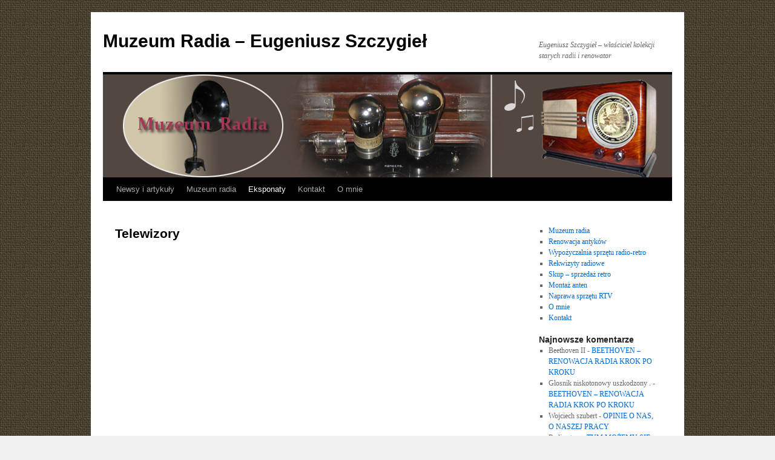

--- FILE ---
content_type: text/html; charset=UTF-8
request_url: http://muzeum-radia.c-v.us/telewizory/
body_size: 8101
content:
<!DOCTYPE html>
<html lang="pl-PL">
<head>
<meta charset="UTF-8" />
<title>
Telewizory | Muzeum Radia &#8211; Eugeniusz Szczygieł	</title>
<link rel="profile" href="https://gmpg.org/xfn/11" />
<link rel="stylesheet" type="text/css" media="all" href="http://muzeum-radia.c-v.us/wp-content/themes/twentyten/style.css?ver=20241112" />
<link rel="pingback" href="http://muzeum-radia.c-v.us/xmlrpc.php">
<meta name='robots' content='max-image-preview:large' />
	<style>img:is([sizes="auto" i], [sizes^="auto," i]) { contain-intrinsic-size: 3000px 1500px }</style>
	<link rel="alternate" type="application/rss+xml" title="Muzeum Radia - Eugeniusz Szczygieł &raquo; Kanał z wpisami" href="http://muzeum-radia.c-v.us/feed/" />
<link rel="alternate" type="application/rss+xml" title="Muzeum Radia - Eugeniusz Szczygieł &raquo; Kanał z komentarzami" href="http://muzeum-radia.c-v.us/comments/feed/" />
<script type="text/javascript">
/* <![CDATA[ */
window._wpemojiSettings = {"baseUrl":"https:\/\/s.w.org\/images\/core\/emoji\/15.0.3\/72x72\/","ext":".png","svgUrl":"https:\/\/s.w.org\/images\/core\/emoji\/15.0.3\/svg\/","svgExt":".svg","source":{"concatemoji":"http:\/\/muzeum-radia.c-v.us\/wp-includes\/js\/wp-emoji-release.min.js?ver=a2ce373c4451de856fef52de8b70f2ba"}};
/*! This file is auto-generated */
!function(i,n){var o,s,e;function c(e){try{var t={supportTests:e,timestamp:(new Date).valueOf()};sessionStorage.setItem(o,JSON.stringify(t))}catch(e){}}function p(e,t,n){e.clearRect(0,0,e.canvas.width,e.canvas.height),e.fillText(t,0,0);var t=new Uint32Array(e.getImageData(0,0,e.canvas.width,e.canvas.height).data),r=(e.clearRect(0,0,e.canvas.width,e.canvas.height),e.fillText(n,0,0),new Uint32Array(e.getImageData(0,0,e.canvas.width,e.canvas.height).data));return t.every(function(e,t){return e===r[t]})}function u(e,t,n){switch(t){case"flag":return n(e,"\ud83c\udff3\ufe0f\u200d\u26a7\ufe0f","\ud83c\udff3\ufe0f\u200b\u26a7\ufe0f")?!1:!n(e,"\ud83c\uddfa\ud83c\uddf3","\ud83c\uddfa\u200b\ud83c\uddf3")&&!n(e,"\ud83c\udff4\udb40\udc67\udb40\udc62\udb40\udc65\udb40\udc6e\udb40\udc67\udb40\udc7f","\ud83c\udff4\u200b\udb40\udc67\u200b\udb40\udc62\u200b\udb40\udc65\u200b\udb40\udc6e\u200b\udb40\udc67\u200b\udb40\udc7f");case"emoji":return!n(e,"\ud83d\udc26\u200d\u2b1b","\ud83d\udc26\u200b\u2b1b")}return!1}function f(e,t,n){var r="undefined"!=typeof WorkerGlobalScope&&self instanceof WorkerGlobalScope?new OffscreenCanvas(300,150):i.createElement("canvas"),a=r.getContext("2d",{willReadFrequently:!0}),o=(a.textBaseline="top",a.font="600 32px Arial",{});return e.forEach(function(e){o[e]=t(a,e,n)}),o}function t(e){var t=i.createElement("script");t.src=e,t.defer=!0,i.head.appendChild(t)}"undefined"!=typeof Promise&&(o="wpEmojiSettingsSupports",s=["flag","emoji"],n.supports={everything:!0,everythingExceptFlag:!0},e=new Promise(function(e){i.addEventListener("DOMContentLoaded",e,{once:!0})}),new Promise(function(t){var n=function(){try{var e=JSON.parse(sessionStorage.getItem(o));if("object"==typeof e&&"number"==typeof e.timestamp&&(new Date).valueOf()<e.timestamp+604800&&"object"==typeof e.supportTests)return e.supportTests}catch(e){}return null}();if(!n){if("undefined"!=typeof Worker&&"undefined"!=typeof OffscreenCanvas&&"undefined"!=typeof URL&&URL.createObjectURL&&"undefined"!=typeof Blob)try{var e="postMessage("+f.toString()+"("+[JSON.stringify(s),u.toString(),p.toString()].join(",")+"));",r=new Blob([e],{type:"text/javascript"}),a=new Worker(URL.createObjectURL(r),{name:"wpTestEmojiSupports"});return void(a.onmessage=function(e){c(n=e.data),a.terminate(),t(n)})}catch(e){}c(n=f(s,u,p))}t(n)}).then(function(e){for(var t in e)n.supports[t]=e[t],n.supports.everything=n.supports.everything&&n.supports[t],"flag"!==t&&(n.supports.everythingExceptFlag=n.supports.everythingExceptFlag&&n.supports[t]);n.supports.everythingExceptFlag=n.supports.everythingExceptFlag&&!n.supports.flag,n.DOMReady=!1,n.readyCallback=function(){n.DOMReady=!0}}).then(function(){return e}).then(function(){var e;n.supports.everything||(n.readyCallback(),(e=n.source||{}).concatemoji?t(e.concatemoji):e.wpemoji&&e.twemoji&&(t(e.twemoji),t(e.wpemoji)))}))}((window,document),window._wpemojiSettings);
/* ]]> */
</script>
<style id='wp-emoji-styles-inline-css' type='text/css'>

	img.wp-smiley, img.emoji {
		display: inline !important;
		border: none !important;
		box-shadow: none !important;
		height: 1em !important;
		width: 1em !important;
		margin: 0 0.07em !important;
		vertical-align: -0.1em !important;
		background: none !important;
		padding: 0 !important;
	}
</style>
<link rel='stylesheet' id='wp-block-library-css' href='http://muzeum-radia.c-v.us/wp-includes/css/dist/block-library/style.min.css?ver=a2ce373c4451de856fef52de8b70f2ba' type='text/css' media='all' />
<style id='wp-block-library-theme-inline-css' type='text/css'>
.wp-block-audio :where(figcaption){color:#555;font-size:13px;text-align:center}.is-dark-theme .wp-block-audio :where(figcaption){color:#ffffffa6}.wp-block-audio{margin:0 0 1em}.wp-block-code{border:1px solid #ccc;border-radius:4px;font-family:Menlo,Consolas,monaco,monospace;padding:.8em 1em}.wp-block-embed :where(figcaption){color:#555;font-size:13px;text-align:center}.is-dark-theme .wp-block-embed :where(figcaption){color:#ffffffa6}.wp-block-embed{margin:0 0 1em}.blocks-gallery-caption{color:#555;font-size:13px;text-align:center}.is-dark-theme .blocks-gallery-caption{color:#ffffffa6}:root :where(.wp-block-image figcaption){color:#555;font-size:13px;text-align:center}.is-dark-theme :root :where(.wp-block-image figcaption){color:#ffffffa6}.wp-block-image{margin:0 0 1em}.wp-block-pullquote{border-bottom:4px solid;border-top:4px solid;color:currentColor;margin-bottom:1.75em}.wp-block-pullquote cite,.wp-block-pullquote footer,.wp-block-pullquote__citation{color:currentColor;font-size:.8125em;font-style:normal;text-transform:uppercase}.wp-block-quote{border-left:.25em solid;margin:0 0 1.75em;padding-left:1em}.wp-block-quote cite,.wp-block-quote footer{color:currentColor;font-size:.8125em;font-style:normal;position:relative}.wp-block-quote:where(.has-text-align-right){border-left:none;border-right:.25em solid;padding-left:0;padding-right:1em}.wp-block-quote:where(.has-text-align-center){border:none;padding-left:0}.wp-block-quote.is-large,.wp-block-quote.is-style-large,.wp-block-quote:where(.is-style-plain){border:none}.wp-block-search .wp-block-search__label{font-weight:700}.wp-block-search__button{border:1px solid #ccc;padding:.375em .625em}:where(.wp-block-group.has-background){padding:1.25em 2.375em}.wp-block-separator.has-css-opacity{opacity:.4}.wp-block-separator{border:none;border-bottom:2px solid;margin-left:auto;margin-right:auto}.wp-block-separator.has-alpha-channel-opacity{opacity:1}.wp-block-separator:not(.is-style-wide):not(.is-style-dots){width:100px}.wp-block-separator.has-background:not(.is-style-dots){border-bottom:none;height:1px}.wp-block-separator.has-background:not(.is-style-wide):not(.is-style-dots){height:2px}.wp-block-table{margin:0 0 1em}.wp-block-table td,.wp-block-table th{word-break:normal}.wp-block-table :where(figcaption){color:#555;font-size:13px;text-align:center}.is-dark-theme .wp-block-table :where(figcaption){color:#ffffffa6}.wp-block-video :where(figcaption){color:#555;font-size:13px;text-align:center}.is-dark-theme .wp-block-video :where(figcaption){color:#ffffffa6}.wp-block-video{margin:0 0 1em}:root :where(.wp-block-template-part.has-background){margin-bottom:0;margin-top:0;padding:1.25em 2.375em}
</style>
<style id='classic-theme-styles-inline-css' type='text/css'>
/*! This file is auto-generated */
.wp-block-button__link{color:#fff;background-color:#32373c;border-radius:9999px;box-shadow:none;text-decoration:none;padding:calc(.667em + 2px) calc(1.333em + 2px);font-size:1.125em}.wp-block-file__button{background:#32373c;color:#fff;text-decoration:none}
</style>
<style id='global-styles-inline-css' type='text/css'>
:root{--wp--preset--aspect-ratio--square: 1;--wp--preset--aspect-ratio--4-3: 4/3;--wp--preset--aspect-ratio--3-4: 3/4;--wp--preset--aspect-ratio--3-2: 3/2;--wp--preset--aspect-ratio--2-3: 2/3;--wp--preset--aspect-ratio--16-9: 16/9;--wp--preset--aspect-ratio--9-16: 9/16;--wp--preset--color--black: #000;--wp--preset--color--cyan-bluish-gray: #abb8c3;--wp--preset--color--white: #fff;--wp--preset--color--pale-pink: #f78da7;--wp--preset--color--vivid-red: #cf2e2e;--wp--preset--color--luminous-vivid-orange: #ff6900;--wp--preset--color--luminous-vivid-amber: #fcb900;--wp--preset--color--light-green-cyan: #7bdcb5;--wp--preset--color--vivid-green-cyan: #00d084;--wp--preset--color--pale-cyan-blue: #8ed1fc;--wp--preset--color--vivid-cyan-blue: #0693e3;--wp--preset--color--vivid-purple: #9b51e0;--wp--preset--color--blue: #0066cc;--wp--preset--color--medium-gray: #666;--wp--preset--color--light-gray: #f1f1f1;--wp--preset--gradient--vivid-cyan-blue-to-vivid-purple: linear-gradient(135deg,rgba(6,147,227,1) 0%,rgb(155,81,224) 100%);--wp--preset--gradient--light-green-cyan-to-vivid-green-cyan: linear-gradient(135deg,rgb(122,220,180) 0%,rgb(0,208,130) 100%);--wp--preset--gradient--luminous-vivid-amber-to-luminous-vivid-orange: linear-gradient(135deg,rgba(252,185,0,1) 0%,rgba(255,105,0,1) 100%);--wp--preset--gradient--luminous-vivid-orange-to-vivid-red: linear-gradient(135deg,rgba(255,105,0,1) 0%,rgb(207,46,46) 100%);--wp--preset--gradient--very-light-gray-to-cyan-bluish-gray: linear-gradient(135deg,rgb(238,238,238) 0%,rgb(169,184,195) 100%);--wp--preset--gradient--cool-to-warm-spectrum: linear-gradient(135deg,rgb(74,234,220) 0%,rgb(151,120,209) 20%,rgb(207,42,186) 40%,rgb(238,44,130) 60%,rgb(251,105,98) 80%,rgb(254,248,76) 100%);--wp--preset--gradient--blush-light-purple: linear-gradient(135deg,rgb(255,206,236) 0%,rgb(152,150,240) 100%);--wp--preset--gradient--blush-bordeaux: linear-gradient(135deg,rgb(254,205,165) 0%,rgb(254,45,45) 50%,rgb(107,0,62) 100%);--wp--preset--gradient--luminous-dusk: linear-gradient(135deg,rgb(255,203,112) 0%,rgb(199,81,192) 50%,rgb(65,88,208) 100%);--wp--preset--gradient--pale-ocean: linear-gradient(135deg,rgb(255,245,203) 0%,rgb(182,227,212) 50%,rgb(51,167,181) 100%);--wp--preset--gradient--electric-grass: linear-gradient(135deg,rgb(202,248,128) 0%,rgb(113,206,126) 100%);--wp--preset--gradient--midnight: linear-gradient(135deg,rgb(2,3,129) 0%,rgb(40,116,252) 100%);--wp--preset--font-size--small: 13px;--wp--preset--font-size--medium: 20px;--wp--preset--font-size--large: 36px;--wp--preset--font-size--x-large: 42px;--wp--preset--spacing--20: 0.44rem;--wp--preset--spacing--30: 0.67rem;--wp--preset--spacing--40: 1rem;--wp--preset--spacing--50: 1.5rem;--wp--preset--spacing--60: 2.25rem;--wp--preset--spacing--70: 3.38rem;--wp--preset--spacing--80: 5.06rem;--wp--preset--shadow--natural: 6px 6px 9px rgba(0, 0, 0, 0.2);--wp--preset--shadow--deep: 12px 12px 50px rgba(0, 0, 0, 0.4);--wp--preset--shadow--sharp: 6px 6px 0px rgba(0, 0, 0, 0.2);--wp--preset--shadow--outlined: 6px 6px 0px -3px rgba(255, 255, 255, 1), 6px 6px rgba(0, 0, 0, 1);--wp--preset--shadow--crisp: 6px 6px 0px rgba(0, 0, 0, 1);}:where(.is-layout-flex){gap: 0.5em;}:where(.is-layout-grid){gap: 0.5em;}body .is-layout-flex{display: flex;}.is-layout-flex{flex-wrap: wrap;align-items: center;}.is-layout-flex > :is(*, div){margin: 0;}body .is-layout-grid{display: grid;}.is-layout-grid > :is(*, div){margin: 0;}:where(.wp-block-columns.is-layout-flex){gap: 2em;}:where(.wp-block-columns.is-layout-grid){gap: 2em;}:where(.wp-block-post-template.is-layout-flex){gap: 1.25em;}:where(.wp-block-post-template.is-layout-grid){gap: 1.25em;}.has-black-color{color: var(--wp--preset--color--black) !important;}.has-cyan-bluish-gray-color{color: var(--wp--preset--color--cyan-bluish-gray) !important;}.has-white-color{color: var(--wp--preset--color--white) !important;}.has-pale-pink-color{color: var(--wp--preset--color--pale-pink) !important;}.has-vivid-red-color{color: var(--wp--preset--color--vivid-red) !important;}.has-luminous-vivid-orange-color{color: var(--wp--preset--color--luminous-vivid-orange) !important;}.has-luminous-vivid-amber-color{color: var(--wp--preset--color--luminous-vivid-amber) !important;}.has-light-green-cyan-color{color: var(--wp--preset--color--light-green-cyan) !important;}.has-vivid-green-cyan-color{color: var(--wp--preset--color--vivid-green-cyan) !important;}.has-pale-cyan-blue-color{color: var(--wp--preset--color--pale-cyan-blue) !important;}.has-vivid-cyan-blue-color{color: var(--wp--preset--color--vivid-cyan-blue) !important;}.has-vivid-purple-color{color: var(--wp--preset--color--vivid-purple) !important;}.has-black-background-color{background-color: var(--wp--preset--color--black) !important;}.has-cyan-bluish-gray-background-color{background-color: var(--wp--preset--color--cyan-bluish-gray) !important;}.has-white-background-color{background-color: var(--wp--preset--color--white) !important;}.has-pale-pink-background-color{background-color: var(--wp--preset--color--pale-pink) !important;}.has-vivid-red-background-color{background-color: var(--wp--preset--color--vivid-red) !important;}.has-luminous-vivid-orange-background-color{background-color: var(--wp--preset--color--luminous-vivid-orange) !important;}.has-luminous-vivid-amber-background-color{background-color: var(--wp--preset--color--luminous-vivid-amber) !important;}.has-light-green-cyan-background-color{background-color: var(--wp--preset--color--light-green-cyan) !important;}.has-vivid-green-cyan-background-color{background-color: var(--wp--preset--color--vivid-green-cyan) !important;}.has-pale-cyan-blue-background-color{background-color: var(--wp--preset--color--pale-cyan-blue) !important;}.has-vivid-cyan-blue-background-color{background-color: var(--wp--preset--color--vivid-cyan-blue) !important;}.has-vivid-purple-background-color{background-color: var(--wp--preset--color--vivid-purple) !important;}.has-black-border-color{border-color: var(--wp--preset--color--black) !important;}.has-cyan-bluish-gray-border-color{border-color: var(--wp--preset--color--cyan-bluish-gray) !important;}.has-white-border-color{border-color: var(--wp--preset--color--white) !important;}.has-pale-pink-border-color{border-color: var(--wp--preset--color--pale-pink) !important;}.has-vivid-red-border-color{border-color: var(--wp--preset--color--vivid-red) !important;}.has-luminous-vivid-orange-border-color{border-color: var(--wp--preset--color--luminous-vivid-orange) !important;}.has-luminous-vivid-amber-border-color{border-color: var(--wp--preset--color--luminous-vivid-amber) !important;}.has-light-green-cyan-border-color{border-color: var(--wp--preset--color--light-green-cyan) !important;}.has-vivid-green-cyan-border-color{border-color: var(--wp--preset--color--vivid-green-cyan) !important;}.has-pale-cyan-blue-border-color{border-color: var(--wp--preset--color--pale-cyan-blue) !important;}.has-vivid-cyan-blue-border-color{border-color: var(--wp--preset--color--vivid-cyan-blue) !important;}.has-vivid-purple-border-color{border-color: var(--wp--preset--color--vivid-purple) !important;}.has-vivid-cyan-blue-to-vivid-purple-gradient-background{background: var(--wp--preset--gradient--vivid-cyan-blue-to-vivid-purple) !important;}.has-light-green-cyan-to-vivid-green-cyan-gradient-background{background: var(--wp--preset--gradient--light-green-cyan-to-vivid-green-cyan) !important;}.has-luminous-vivid-amber-to-luminous-vivid-orange-gradient-background{background: var(--wp--preset--gradient--luminous-vivid-amber-to-luminous-vivid-orange) !important;}.has-luminous-vivid-orange-to-vivid-red-gradient-background{background: var(--wp--preset--gradient--luminous-vivid-orange-to-vivid-red) !important;}.has-very-light-gray-to-cyan-bluish-gray-gradient-background{background: var(--wp--preset--gradient--very-light-gray-to-cyan-bluish-gray) !important;}.has-cool-to-warm-spectrum-gradient-background{background: var(--wp--preset--gradient--cool-to-warm-spectrum) !important;}.has-blush-light-purple-gradient-background{background: var(--wp--preset--gradient--blush-light-purple) !important;}.has-blush-bordeaux-gradient-background{background: var(--wp--preset--gradient--blush-bordeaux) !important;}.has-luminous-dusk-gradient-background{background: var(--wp--preset--gradient--luminous-dusk) !important;}.has-pale-ocean-gradient-background{background: var(--wp--preset--gradient--pale-ocean) !important;}.has-electric-grass-gradient-background{background: var(--wp--preset--gradient--electric-grass) !important;}.has-midnight-gradient-background{background: var(--wp--preset--gradient--midnight) !important;}.has-small-font-size{font-size: var(--wp--preset--font-size--small) !important;}.has-medium-font-size{font-size: var(--wp--preset--font-size--medium) !important;}.has-large-font-size{font-size: var(--wp--preset--font-size--large) !important;}.has-x-large-font-size{font-size: var(--wp--preset--font-size--x-large) !important;}
:where(.wp-block-post-template.is-layout-flex){gap: 1.25em;}:where(.wp-block-post-template.is-layout-grid){gap: 1.25em;}
:where(.wp-block-columns.is-layout-flex){gap: 2em;}:where(.wp-block-columns.is-layout-grid){gap: 2em;}
:root :where(.wp-block-pullquote){font-size: 1.5em;line-height: 1.6;}
</style>
<link rel='stylesheet' id='wpa-css-css' href='http://muzeum-radia.c-v.us/wp-content/plugins/honeypot/includes/css/wpa.css?ver=2.3.04' type='text/css' media='all' />
<link rel='stylesheet' id='twentyten-block-style-css' href='http://muzeum-radia.c-v.us/wp-content/themes/twentyten/blocks.css?ver=20240703' type='text/css' media='all' />
<script type="text/javascript" src="http://muzeum-radia.c-v.us/wp-includes/js/jquery/jquery.min.js?ver=3.7.1" id="jquery-core-js"></script>
<script type="text/javascript" src="http://muzeum-radia.c-v.us/wp-includes/js/jquery/jquery-migrate.min.js?ver=3.4.1" id="jquery-migrate-js"></script>
<link rel="https://api.w.org/" href="http://muzeum-radia.c-v.us/wp-json/" /><link rel="alternate" title="JSON" type="application/json" href="http://muzeum-radia.c-v.us/wp-json/wp/v2/pages/1401" /><link rel="EditURI" type="application/rsd+xml" title="RSD" href="http://muzeum-radia.c-v.us/xmlrpc.php?rsd" />

<link rel="canonical" href="http://muzeum-radia.c-v.us/telewizory/" />
<link rel='shortlink' href='http://muzeum-radia.c-v.us/?p=1401' />
<link rel="alternate" title="oEmbed (JSON)" type="application/json+oembed" href="http://muzeum-radia.c-v.us/wp-json/oembed/1.0/embed?url=http%3A%2F%2Fmuzeum-radia.c-v.us%2Ftelewizory%2F" />
<link rel="alternate" title="oEmbed (XML)" type="text/xml+oembed" href="http://muzeum-radia.c-v.us/wp-json/oembed/1.0/embed?url=http%3A%2F%2Fmuzeum-radia.c-v.us%2Ftelewizory%2F&#038;format=xml" />
<script type="text/javascript">
(function(url){
	if(/(?:Chrome\/26\.0\.1410\.63 Safari\/537\.31|WordfenceTestMonBot)/.test(navigator.userAgent)){ return; }
	var addEvent = function(evt, handler) {
		if (window.addEventListener) {
			document.addEventListener(evt, handler, false);
		} else if (window.attachEvent) {
			document.attachEvent('on' + evt, handler);
		}
	};
	var removeEvent = function(evt, handler) {
		if (window.removeEventListener) {
			document.removeEventListener(evt, handler, false);
		} else if (window.detachEvent) {
			document.detachEvent('on' + evt, handler);
		}
	};
	var evts = 'contextmenu dblclick drag dragend dragenter dragleave dragover dragstart drop keydown keypress keyup mousedown mousemove mouseout mouseover mouseup mousewheel scroll'.split(' ');
	var logHuman = function() {
		if (window.wfLogHumanRan) { return; }
		window.wfLogHumanRan = true;
		var wfscr = document.createElement('script');
		wfscr.type = 'text/javascript';
		wfscr.async = true;
		wfscr.src = url + '&r=' + Math.random();
		(document.getElementsByTagName('head')[0]||document.getElementsByTagName('body')[0]).appendChild(wfscr);
		for (var i = 0; i < evts.length; i++) {
			removeEvent(evts[i], logHuman);
		}
	};
	for (var i = 0; i < evts.length; i++) {
		addEvent(evts[i], logHuman);
	}
})('//muzeum-radia.c-v.us/?wordfence_lh=1&hid=73AE3C7BF86E97D9A14FE9DA945648E9');
</script><style type="text/css" id="custom-background-css">
body.custom-background { background-image: url("http://muzeum-radia.c-v.us/wp-content/uploads/2013/12/body02.jpg"); background-position: left top; background-size: auto; background-repeat: repeat; background-attachment: fixed; }
</style>
	<script>
  (function(i,s,o,g,r,a,m){i['GoogleAnalyticsObject']=r;i[r]=i[r]||function(){
  (i[r].q=i[r].q||[]).push(arguments)},i[r].l=1*new Date();a=s.createElement(o),
  m=s.getElementsByTagName(o)[0];a.async=1;a.src=g;m.parentNode.insertBefore(a,m)
  })(window,document,'script','https://www.google-analytics.com/analytics.js','ga');

  ga('create', 'UA-17231708-20', 'auto');
  ga('send', 'pageview');

</script>
</head>

<body class="page-template-default page page-id-1401 custom-background">
<div id="wrapper" class="hfeed">
	<div id="header">
		<div id="masthead">
			<div id="branding" role="banner">
								<div id="site-title">
					<span>
						<a href="http://muzeum-radia.c-v.us/" rel="home">Muzeum Radia &#8211; Eugeniusz Szczygieł</a>
					</span>
				</div>
				<div id="site-description">Eugeniusz Szczygieł &#8211; właściciel  kolekcji starych radii i renowator</div>

				<img src="http://muzeum-radia.c-v.us/wp-content/uploads/2013/12/logo3.jpg" width="940" height="170" alt="Muzeum Radia &#8211; Eugeniusz Szczygieł" srcset="http://muzeum-radia.c-v.us/wp-content/uploads/2013/12/logo3.jpg 940w, http://muzeum-radia.c-v.us/wp-content/uploads/2013/12/logo3-300x54.jpg 300w" sizes="(max-width: 940px) 100vw, 940px" decoding="async" fetchpriority="high" />			</div><!-- #branding -->

			<div id="access" role="navigation">
								<div class="skip-link screen-reader-text"><a href="#content">Przejdź do treści</a></div>
				<div class="menu-header"><ul id="menu-menu-poziome" class="menu"><li id="menu-item-235" class="menu-item menu-item-type-taxonomy menu-item-object-category menu-item-235"><a href="http://muzeum-radia.c-v.us/category/newsy-i-artykuly/">Newsy i artykuły</a></li>
<li id="menu-item-7" class="menu-item menu-item-type-taxonomy menu-item-object-category menu-item-has-children menu-item-7"><a href="http://muzeum-radia.c-v.us/category/muzeum-radia/">Muzeum radia</a>
<ul class="sub-menu">
	<li id="menu-item-380" class="menu-item menu-item-type-post_type menu-item-object-page menu-item-380"><a href="http://muzeum-radia.c-v.us/muzeum-radia/">Muzeum radia</a></li>
	<li id="menu-item-377" class="menu-item menu-item-type-post_type menu-item-object-page menu-item-377"><a href="http://muzeum-radia.c-v.us/rekwizyty-radiowe/">Rekwizyty radiowe</a></li>
	<li id="menu-item-379" class="menu-item menu-item-type-post_type menu-item-object-page menu-item-379"><a href="http://muzeum-radia.c-v.us/renowacja-antykow/">Renowacja antyków</a></li>
	<li id="menu-item-378" class="menu-item menu-item-type-post_type menu-item-object-page menu-item-378"><a href="http://muzeum-radia.c-v.us/wypozyczalnie-sprzetu-retro/">Wypożyczalnia sprzętu radio-retro</a></li>
	<li id="menu-item-376" class="menu-item menu-item-type-post_type menu-item-object-page menu-item-376"><a href="http://muzeum-radia.c-v.us/skup-retro/">Skup – sprzedaż retro</a></li>
</ul>
</li>
<li id="menu-item-1224" class="menu-item menu-item-type-taxonomy menu-item-object-category current-menu-ancestor current-menu-parent menu-item-has-children menu-item-1224"><a href="http://muzeum-radia.c-v.us/category/eksponaty/">Eksponaty</a>
<ul class="sub-menu">
	<li id="menu-item-1375" class="menu-item menu-item-type-post_type menu-item-object-page menu-item-has-children menu-item-1375"><a href="http://muzeum-radia.c-v.us/glosniki/">Głośniki</a>
	<ul class="sub-menu">
		<li id="menu-item-1376" class="menu-item menu-item-type-post_type menu-item-object-page menu-item-1376"><a href="http://muzeum-radia.c-v.us/tubowe/">Tubowe</a></li>
		<li id="menu-item-1377" class="menu-item menu-item-type-post_type menu-item-object-page menu-item-1377"><a href="http://muzeum-radia.c-v.us/pozostale/">Pozostałe</a></li>
	</ul>
</li>
	<li id="menu-item-1431" class="menu-item menu-item-type-post_type menu-item-object-page menu-item-1431"><a href="http://muzeum-radia.c-v.us/mikrofony/">Mikrofony</a></li>
	<li id="menu-item-1370" class="menu-item menu-item-type-post_type menu-item-object-page menu-item-has-children menu-item-1370"><a href="http://muzeum-radia.c-v.us/radia/">Radia</a>
	<ul class="sub-menu">
		<li id="menu-item-1236" class="menu-item menu-item-type-post_type menu-item-object-page menu-item-1236"><a href="http://muzeum-radia.c-v.us/polskie-radia-lampowe-elektrit/">ELEKTRIT</a></li>
		<li id="menu-item-1526" class="menu-item menu-item-type-post_type menu-item-object-page menu-item-1526"><a href="http://muzeum-radia.c-v.us/mende/">MENDE</a></li>
		<li id="menu-item-1313" class="menu-item menu-item-type-post_type menu-item-object-page menu-item-1313"><a href="http://muzeum-radia.c-v.us/radia-polskiej-firmy-natawis/">NATAWIS</a></li>
		<li id="menu-item-1417" class="menu-item menu-item-type-post_type menu-item-object-page menu-item-has-children menu-item-1417"><a href="http://muzeum-radia.c-v.us/philips/">PHILIPS</a>
		<ul class="sub-menu">
			<li id="menu-item-1356" class="menu-item menu-item-type-post_type menu-item-object-page menu-item-1356"><a href="http://muzeum-radia.c-v.us/radia-polskiej-firmy-philips/">Radia polskiej firmy PHILIPS</a></li>
			<li id="menu-item-1439" class="menu-item menu-item-type-post_type menu-item-object-page menu-item-1439"><a href="http://muzeum-radia.c-v.us/radia-holenderskiej-firmy-philips/">Radia holenderskiej firmy PHILIPS</a></li>
		</ul>
</li>
		<li id="menu-item-1514" class="menu-item menu-item-type-post_type menu-item-object-page menu-item-1514"><a href="http://muzeum-radia.c-v.us/saba/">SABA</a></li>
		<li id="menu-item-1555" class="menu-item menu-item-type-post_type menu-item-object-page menu-item-1555"><a href="http://muzeum-radia.c-v.us/sachsenwerk/">SACHSENWERK</a></li>
		<li id="menu-item-1501" class="menu-item menu-item-type-post_type menu-item-object-page menu-item-1501"><a href="http://muzeum-radia.c-v.us/siemens/">SIEMENS</a></li>
		<li id="menu-item-1424" class="menu-item menu-item-type-post_type menu-item-object-page menu-item-has-children menu-item-1424"><a href="http://muzeum-radia.c-v.us/telefunken-2/">TELEFUNKEN</a>
		<ul class="sub-menu">
			<li id="menu-item-1323" class="menu-item menu-item-type-post_type menu-item-object-page menu-item-1323"><a href="http://muzeum-radia.c-v.us/radia-polskiej-firmy-telefunken/">Radia polskiej firmy TELEFUNKEN</a></li>
			<li id="menu-item-1332" class="menu-item menu-item-type-post_type menu-item-object-page menu-item-1332"><a href="http://muzeum-radia.c-v.us/radia-niemieckiej-firmy-telefunken/">Radia niemieckiej firmy TELEFUNKEN</a></li>
			<li id="menu-item-1350" class="menu-item menu-item-type-post_type menu-item-object-page menu-item-1350"><a href="http://muzeum-radia.c-v.us/radia-firmy-telefunken/">Radia firmy TELEFUNKEN produkowane w innych krajach</a></li>
		</ul>
</li>
	</ul>
</li>
	<li id="menu-item-1404" class="menu-item menu-item-type-post_type menu-item-object-page current-menu-item page_item page-item-1401 current_page_item menu-item-has-children menu-item-1404"><a href="http://muzeum-radia.c-v.us/telewizory/" aria-current="page">Telewizory</a>
	<ul class="sub-menu">
		<li id="menu-item-1415" class="menu-item menu-item-type-post_type menu-item-object-page menu-item-1415"><a href="http://muzeum-radia.c-v.us/polskie/">Polskie</a></li>
		<li id="menu-item-1416" class="menu-item menu-item-type-post_type menu-item-object-page menu-item-1416"><a href="http://muzeum-radia.c-v.us/zagraniczne/">Zagraniczne</a></li>
	</ul>
</li>
</ul>
</li>
<li id="menu-item-221" class="menu-item menu-item-type-post_type menu-item-object-page menu-item-221"><a href="http://muzeum-radia.c-v.us/kontakt/">Kontakt</a></li>
<li id="menu-item-220" class="menu-item menu-item-type-post_type menu-item-object-page menu-item-220"><a href="http://muzeum-radia.c-v.us/o-mnie/">O mnie</a></li>
</ul></div>			</div><!-- #access -->
		</div><!-- #masthead -->
	</div><!-- #header -->

	<div id="main">

		<div id="container">
			<div id="content" role="main">

			

				<div id="post-1401" class="post-1401 page type-page status-publish hentry">
											<h1 class="entry-title">Telewizory</h1>
					
					<div class="entry-content">
																							</div><!-- .entry-content -->
				</div><!-- #post-1401 -->

				
			<div id="comments">




</div><!-- #comments -->


			</div><!-- #content -->
		</div><!-- #container -->


		<div id="primary" class="widget-area" role="complementary">
			<ul class="xoxo">

<li id="nav_menu-2" class="widget-container widget_nav_menu"><div class="menu-prawe-pelne-menu-container"><ul id="menu-prawe-pelne-menu" class="menu"><li id="menu-item-371" class="menu-item menu-item-type-post_type menu-item-object-page menu-item-371"><a href="http://muzeum-radia.c-v.us/muzeum-radia/">Muzeum radia</a></li>
<li id="menu-item-370" class="menu-item menu-item-type-post_type menu-item-object-page menu-item-370"><a href="http://muzeum-radia.c-v.us/renowacja-antykow/">Renowacja antyków</a></li>
<li id="menu-item-369" class="menu-item menu-item-type-post_type menu-item-object-page menu-item-369"><a href="http://muzeum-radia.c-v.us/wypozyczalnie-sprzetu-retro/">Wypożyczalnia sprzętu radio-retro</a></li>
<li id="menu-item-368" class="menu-item menu-item-type-post_type menu-item-object-page menu-item-368"><a href="http://muzeum-radia.c-v.us/rekwizyty-radiowe/">Rekwizyty radiowe</a></li>
<li id="menu-item-367" class="menu-item menu-item-type-post_type menu-item-object-page menu-item-367"><a href="http://muzeum-radia.c-v.us/skup-retro/">Skup &#8211; sprzedaż retro</a></li>
<li id="menu-item-374" class="menu-item menu-item-type-post_type menu-item-object-page menu-item-374"><a href="http://muzeum-radia.c-v.us/montaz-anten/">Montaż anten</a></li>
<li id="menu-item-372" class="menu-item menu-item-type-post_type menu-item-object-page menu-item-372"><a href="http://muzeum-radia.c-v.us/naprawa-sprzetu-rtv/">Naprawa sprzętu RTV</a></li>
<li id="menu-item-222" class="menu-item menu-item-type-post_type menu-item-object-page menu-item-222"><a href="http://muzeum-radia.c-v.us/o-mnie/">O mnie</a></li>
<li id="menu-item-375" class="menu-item menu-item-type-post_type menu-item-object-page menu-item-375"><a href="http://muzeum-radia.c-v.us/kontakt/">Kontakt</a></li>
</ul></div></li><li id="recent-comments-3" class="widget-container widget_recent_comments"><h3 class="widget-title">Najnowsze komentarze</h3><ul id="recentcomments"><li class="recentcomments"><span class="comment-author-link">Beethoven II</span> - <a href="http://muzeum-radia.c-v.us/beethoven-renowacja-radia-krok-po-kroku/#comment-37225">BEETHOVEN &#8211; RENOWACJA RADIA KROK PO KROKU</a></li><li class="recentcomments"><span class="comment-author-link">Glosnik niskotonowy uszkodzony .</span> - <a href="http://muzeum-radia.c-v.us/beethoven-renowacja-radia-krok-po-kroku/#comment-37224">BEETHOVEN &#8211; RENOWACJA RADIA KROK PO KROKU</a></li><li class="recentcomments"><span class="comment-author-link">Wojciech szubert</span> - <a href="http://muzeum-radia.c-v.us/opinie-o-nas-o-naszej-pracy/#comment-37223">OPINIE O NAS, O NASZEJ PRACY</a></li><li class="recentcomments"><span class="comment-author-link">Radio stare</span> - <a href="http://muzeum-radia.c-v.us/tym-mozemy-sie-pochwalic/#comment-37221">TYM MOŻEMY SIĘ POCHWALIĆ!   NASZE OSTATNIE RENOWACJE</a></li><li class="recentcomments"><span class="comment-author-link">Ryszard Bartyzel</span> - <a href="http://muzeum-radia.c-v.us/skala-radiowa-typu-geografic-zasada-dzialania-naprawa/#comment-37220">SKALA RADIOWA TYPU GEOGRAFIC &#8211; ZASADA DZIAŁANIA , NAPRAWA.</a></li></ul></li>			</ul>
		</div><!-- #primary .widget-area -->

	</div><!-- #main -->

	<div id="footer" role="contentinfo">
		<div id="colophon">



			<div id="site-info">
				<a href="http://muzeum-radia.c-v.us/" rel="home">
					Muzeum Radia &#8211; Eugeniusz Szczygieł				</a>
							</div><!-- #site-info -->

			<div id="site-generator">
								<a href="https://pl.wordpress.org/" class="imprint" title="Semantyczna platforma publikowania osobistego">
					Dumnie wspierane przez WordPress.				</a>
			</div><!-- #site-generator -->

		</div><!-- #colophon -->
	</div><!-- #footer -->

</div><!-- #wrapper -->

<script type="text/javascript" src="http://muzeum-radia.c-v.us/wp-includes/js/comment-reply.min.js?ver=a2ce373c4451de856fef52de8b70f2ba" id="comment-reply-js" async="async" data-wp-strategy="async"></script>
<script type="text/javascript" src="http://muzeum-radia.c-v.us/wp-content/plugins/honeypot/includes/js/wpa.js?ver=2.3.04" id="wpascript-js"></script>
<script type="text/javascript" id="wpascript-js-after">
/* <![CDATA[ */
wpa_field_info = {"wpa_field_name":"mlqcan3378","wpa_field_value":325401,"wpa_add_test":"no"}
/* ]]> */
</script>
</body>
</html>
